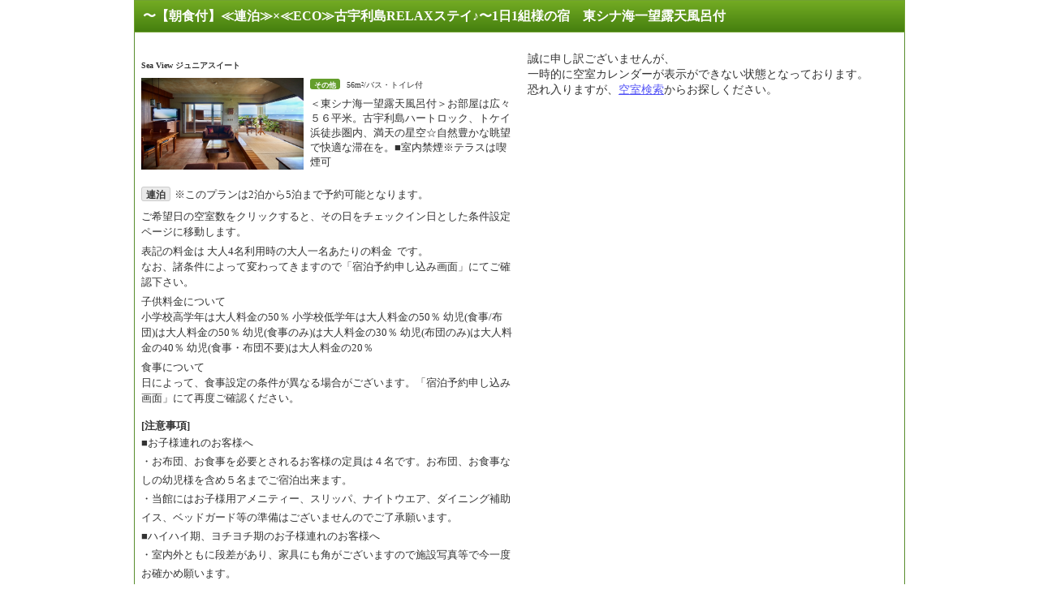

--- FILE ---
content_type: application/javascript
request_url: https://trv.r10s.jp/share/themes/hotel/js/silverStar.js
body_size: 3107
content:
ssHotel = function(f_hotel_no) {
	var ssList = new Object;
	ssList[2]  = [90];
	ssList[3]  = [196,242,357,396,413,555,562,578,611,680,687,788,866,878,899,918,925,951];
	ssList[14] = [1016,1037,1175,1194,1235,1345,1380,1460,1461,1491,1506,1509,1552,1554,1559,1605,1611,1616,1617,1645,1650,1652,1739,1755,1757,1771,1826,1852,1925,1938,1970,1971,1984,1985,1992];
	ssList[24] = [2039,2092,2094,2381,2403,2501,2603,2611,2630,2636,2641,2657,2743,2767,2880,2911,2922,2927,2948,2955];
	ssList[34] = [3033,3044,3053,3102,3111,3112,3139,3165];
	ssList[44] = [4631,4653,4659,4679,4688,4691,4693,4696,4702,4707,4709,4710,4718,4720,4733,4735,4736,4742,4762,4765,4780,4781,4783,4791,4794,4799,4804,4807,4814,4816,4849,4854,4856,4865,4873,4881,4890,4896,4915,4917,4931,4933,4962,4974,4977,4985,4999];
	ssList[54] = [5055,5085,5098,5101,5114,5120,5129,5130,5137,5144,5174,5176,5177,5196,5257,5259,5260,5261,5284,5304,5307,5323,5362,5431,5500,5501,5502,5503,5509,5543,5547,5607,5620,5641,5644,5645,5650,5670,5677,5724,5726,5732,5738,5741,5818,5826,5831,5838,5840,5841,5847,5849,5850,5877,5879,5880,5881,5885,5900,5948,5950,5953,5995];
	ssList[64] = [6000,6010,6015,6064,6067,6100,6113,6125,6191,6194,6196,6213,6285,6288,6999];
	ssList[74] = [7013,7019,7020,7026,7030,7031,7041,7085,7105,7109,7116,7152,7168,7193,7198,7228,7240,7243,7297,7298,7299,7332,7339,7354,7374,7385,7395,7416,7435,7494,7495,7512,7571,7592,7600,7606,7670,7728,7734,7748,7798,7840,7848,7850,7941,7956,7960,7985,7992];
	ssList[84] = [8045,8070,8075,8114,8137,8157,8165,8175,8178,8223,8250,8312,8329,8355,8384,8401,8411,8438,8462,8517,8525,8526,8561,8572,8602,8608,8626,8627,8636,8643,8648,8667,8711,8723,8724,8733,8784,8796,8797,8798,8858,8860,8883,8886,8950,8989,8992];
	ssList[94] = [9022,9036,9089,9135,9160,9166,9204,9217,9220,9223,9228,9295,9300,9319,9387,9395,9399,9405,9412,9419,9426,9438,9440,9465,9484,9512,9513,9523,9540,9546,9552,9567,9576,9593,9594,9598,9609,9614,9624,9627,9640,9682,9686,9710];
	ssList[15] = [10624,10627,10633,10634,10636,10637,10662,10680,10688,10714,10715,10716,10719,10730,10737,10743,10746,10753,10757,10775,10783,10799,10808,10811,10840,10841,10861,10931,10941,10949,10952,10953,10960,10978,10994,11035,11043,11144,11145,11158,11203,11295,11305,11338,11350,11376,11379,12539,12551,12572,12577,12587,12602,12607,12614,12618,12660,12661,12666,12677,12679,12693,12703,12704,13432,13479,13483,13484,13485,13539,13564,13611,13628,13629,13660,13675,13692,13724,13727,13735,13740,13743,13753,13755,13770,13814,13821,13895,13908,13910,14020,14036,14072,14094,14187,14190,14234,14251,14324,14355,14377,14395,14443,14467,14470,14494,14503,14505,14531,14572,14576,14660,14727,14776,14809,14867,14889,14902,14965,14977,14982,14991,15007,15048,15060,15110,15156,15421,15473,15671,15700,15737,15742,15771,15772,15775,15835,15861,15935,15941,15949,15973,15987,16031,16050,16052,16087,16089,16101,16117,16119,16136,16168,16169,16188,16207,16269,16309,16326,16327,16444,16555,16585,16698,16718,16719,16720,16770,16785,16812,16813,16824,17492,17498,17741,17752,17770,17777,17794,17837,17844,17856,17903,17920,18097,18102,18195,18252,18337,18347,18396,18412,18446,18466,18718,18833,18878,18924,18946,18990,19151,19182,19209,19251,19266,19296,19345,19403,19444,19450,19476,19518,19529,19541,19549,19555,19702,19715,19747,19776,19786,19787,19825,19828,19843,19857,19881,19894,19923,19964];
	ssList[25] = [20014,20046,20354,20492,20497,20589,20590,20606,20702,20710,20713,24567,25063,25092,25128,25151,27716,27769,27789,27855,27862,27871,27892,27923,28004,28010,28024,28040,28049,28051,28063,28080,28124,28126,28346,28360,28425,28496,28508,28606,28624,28774,28929,29094,29132,29162,29194,29333,29387,29397,29416,29422,29424,29445,29488,29539,29709,29732,29784,29806,29844,29935,29989];
	ssList[35] = [30025,30034,30063,30076,30084,30692,30764,30843,30846,30909,30928,30949,30958,31009,31016,31110,31111,31123,31208,31236,31398,31559,31643,31660,31687,31708,31749,31822,31842,31843,31896,31902,31933,31939,32018,32071,32100,32125,32127,32144,32209,32244,32383,32388,32416,32435,37370,37878,37886,37918,37950,37967,37979,38323,38407,38574,38580,38630,38822,38824,38843,38848,38879,38880,38900,39124,39135,39175,39306,39348,39433,39446,39460,39501,39548,39556,39561,39580,39621];
	ssList[45] = [40019,40045,40067,40108,40190,40285,40293,40294,40306,40312,40373,40527,40685,40926,41077,41416,41661,41771,41803,41889,43710,44086,44171,44252,44811,44868,44938];
	ssList[55] = [50123,50178,50246,50253,50525,50540,50620,50807,50808,51641,52098,52102,52114,52239,52430,52635,52858,52860,52890,52958,53066,53210,53230,53359,53416,53438,53742,53746,54007,54008,54152,54517,54624,54647,54666,54697,54840,55435,55914,55930,56167,56286,56311,56313,56315,56912,56920,59645];
	ssList[65] = [61663,62183,62677,63420,63424,63615,67095,67097,67099,67149,67212,67228,67267,67283,67430,67442,67479,67494,68066,68073,68504,68623,68676,69239,69274,69318,69349,69390,67579];
	ssList[75] = [70665,70683,70768,70807,70868,71958,71959,71960,71966,72078,72705,72764,72779,72797,72882,72890,73923,74525,74529,74531,74532,74533,74558,74560,74562,74564,74574,74579,74580,74615,74616,74618,74651,76359,76400,76415,76873,78117,78128,78168,78179,79496,79497];
	ssList[85] = [80497,80547,80550,80686];
	
	try{
		if(f_hotel_no > 999) {
			var num = String(f_hotel_no).charAt(0) + String(f_hotel_no).length;
		} else {
			var num = String(f_hotel_no).length;
		}
	
		for(var i = 0; ssList[num].length > i; i++){
			if(ssList[num][i] == f_hotel_no){
				return 1;
			}
		}
		return 0;
	} catch(e){
		return 0;
	}
};

function getParamTeikei(str){
	var qs = new Array;
	qs = str.split("&");
	
	for(i in qs){
		if(qs[i].indexOf("f_teikei") > -1) {
			return qs[i].split("=")[1];
		}
	}
	return null;
}

$(document).ready(function(){
	try{
		if(location.search.indexOf("f_teikei") > -1){
			var teikei = getParamTeikei(location.search);
		} else if(typeof(document.forms[0].f_teikei) != 'undefined'){
			var teikei = document.forms[0].f_teikei.value;
		}else {
			var teikei = new RakutoraCookie('RTCOND').getCookie()['f_teikei'][0];
		}
		
		if(teikei.indexOf("zenryo") >= 0) {
			var u1 = String(document.onSusumesu.u_1.value).split("/");
			var f_hotel_no = u1[4];
			//var f_hotel_no = $("#rtcond a").attr("href").replace("http://web.travel.rakuten.co.jp/portal/my/toukou.iken?f_hotel_no=","");
			//f_hotel_no = f_hotel_no.replace("&f_teikei=&f_static=1","");
			
			if(ssHotel(f_hotel_no)){
				//�{�ݏ��y�[�W
				$("#RthNameArea h1").append('<img src="http://travel.rakuten.co.jp/share/themes/hotel/images/heart.gif" width="17px" height="17px">');
			}
		}
	} catch(e){
	}
});

